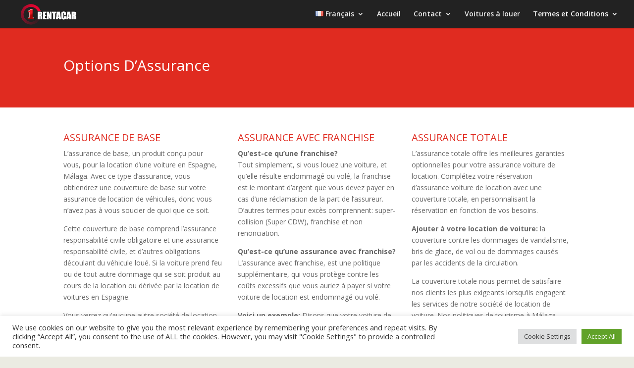

--- FILE ---
content_type: text/plain
request_url: https://www.google-analytics.com/j/collect?v=1&_v=j102&a=1802474213&t=pageview&_s=1&dl=https%3A%2F%2F1rentacar.com%2Ffr%2Foptions-dassurance%2F&ul=en-us%40posix&dt=Options%20D%27Assurance%20-%201%20Rent%20a%20Car%20%7C%20Malaga%20Airport&sr=1280x720&vp=1280x720&_u=IEBAAEABAAAAACAAI~&jid=641548479&gjid=755839168&cid=119339957.1768527235&tid=UA-58159064-1&_gid=513695197.1768527235&_r=1&_slc=1&z=96154431
body_size: -450
content:
2,cG-V2X763P1GR